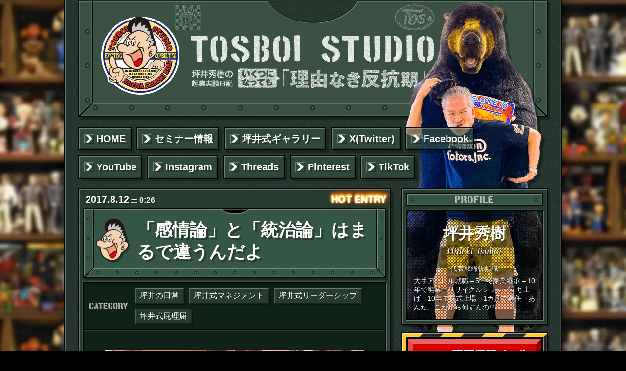

--- FILE ---
content_type: text/html; charset=UTF-8
request_url: https://tosboi.com/diary/7976/
body_size: 11503
content:
<!doctype html>
<html>
<head>
<meta charset="utf-8">
<title>「感情論」と「統治論」はまるで違うんだよ | TOSBOI STUDIO</title>
<meta name="viewport" content="width=device-width,initial-scale=1.0">
<meta name="format-detection" content="telephone=no">
<meta name="twitter:card" content="summary_large_image">
<meta name="twitter:site" content="@tosboistudio">
<meta name="twitter:creator" content="@tosboistudio">
<meta name="twitter:image" content="http://tosboi.com/wp-content/uploads/2017/08/IMG_8082-800x600.jpg">
<meta property="og:type" content="article">
<meta property="og:title" content="「感情論」と「統治論」はまるで違うんだよ | TOSBOI STUDIO">
<meta property="og:description" content="昨日、車を運転してたら、ある方面に向かってクソ混んでて、何だこれ？と思ってたら、そうか、巷では「お盆休み」に入ってて、だから混んでるんでしょうね。知らんよ、そんなもん（笑）。どーせ混むんだから、家でジッとしてればいいじゃんね（笑）。とかな…">
<meta property="og:url" content="http://tosboi.com/diary/7976/">
<meta property="og:image" content="https://tosboi.com/wp-content/uploads/2017/08/IMG_8082-800x600.jpg">
<meta property="og:site_name" content="TOSBOI STUDIO">
<meta property="fb:app_id" content="866442116713641">
<link rel="alternate" type="application/rss+xml" title="TOSBOI STUDIO RSS Feed" href="https://tosboi.com/feed/">
<link rel="alternate" title="oEmbed (JSON)" type="application/json+oembed" href="https://tosboi.com/wp-json/oembed/1.0/embed?url=https%3A%2F%2Ftosboi.com%2Fdiary%2F7976%2F" />
<link rel="alternate" title="oEmbed (XML)" type="text/xml+oembed" href="https://tosboi.com/wp-json/oembed/1.0/embed?url=https%3A%2F%2Ftosboi.com%2Fdiary%2F7976%2F&#038;format=xml" />
<link rel="pingback" href="https://tosboi.com/xmlrpc.php">
<link rel="shortcut icon" href="https://tosboi.com/wp-content/themes/withup/images/favicon.ico">
<link rel="apple-touch-icon" href="https://tosboi.com/wp-content/themes/withup/images/apple-touch-icon-precomposed.png">
<style>
/*! normalize.css v3.0.2 | MIT License | git.io/normalize */html{font-family:sans-serif;-ms-text-size-adjust:100%;-webkit-text-size-adjust:100%}body{margin:0}article,aside,details,figcaption,figure,footer,header,hgroup,main,menu,nav,section,summary{display:block}audio,canvas,progress,video{display:inline-block;vertical-align:baseline}audio:not([controls]){display:none;height:0}[hidden],template{display:none}a{background-color:transparent}a:active,a:hover{outline:0}abbr[title]{border-bottom:1px dotted}b,strong{font-weight:700}dfn{font-style:italic}h1{font-size:2em;margin:.67em 0}mark{background:#ff0;color:#000}small{font-size:80%}sub,sup{font-size:75%;line-height:0;position:relative;vertical-align:baseline}sup{top:-.5em}sub{bottom:-.25em}img{border:0}svg:not(:root){overflow:hidden}figure{margin:1em 40px}hr{-moz-box-sizing:content-box;box-sizing:content-box;height:0}pre{overflow:auto}code,kbd,pre,samp{font-family:monospace,monospace;font-size:1em}button,input,optgroup,select,textarea{color:inherit;font:inherit;margin:0}button{overflow:visible}button,select{text-transform:none}button,html input[type=button],input[type=reset],input[type=submit]{-webkit-appearance:button;cursor:pointer}button[disabled],html input[disabled]{cursor:default}button::-moz-focus-inner,input::-moz-focus-inner{border:0;padding:0}input{line-height:normal}input[type=checkbox],input[type=radio]{box-sizing:border-box;padding:0}input[type=number]::-webkit-inner-spin-button,input[type=number]::-webkit-outer-spin-button{height:auto}input[type=search]{-webkit-appearance:textfield;-moz-box-sizing:content-box;-webkit-box-sizing:content-box;box-sizing:content-box}input[type=search]::-webkit-search-cancel-button,input[type=search]::-webkit-search-decoration{-webkit-appearance:none}fieldset{border:1px solid silver;margin:0 2px;padding:.35em .625em .75em}legend{border:0;padding:0}textarea{overflow:auto}optgroup{font-weight:700}table{border-collapse:collapse;border-spacing:0}td,th{padding:0}
</style>
<link rel="stylesheet" href="https://tosboi.com/wp-content/themes/withup/style.css" media="all">
<link rel="stylesheet" href="https://tosboi.com/wp-content/themes/withup/css/additional.css?20220730" media="all">
<link rel="stylesheet" href="https://tosboi.com/wp-content/themes/withup/css/form.css" media="all">
<!-- Global site tag (gtag.js) - Google Analytics -->
<script async src="https://www.googletagmanager.com/gtag/js?id=UA-58015100-1"></script>
<script>
window.dataLayer = window.dataLayer || [];
function gtag(){dataLayer.push(arguments);}
gtag('js', new Date());
gtag('config', 'UA-58015100-1');
gtag('config', 'G-F0ST62FZ7R');
</script></head>

<body id="top" class="pc single">
<div id="blog_container">
<!--


-->
<!-- SHIFT 46 (234) [35,66,181,33,88,72,191,187,121,159,44,162,204,166,27,60,225,139,11,126,119,222,70,47,196,124,32,98,26,186,133,128,176,158,104,50,140,160,29,68,51,106,24,220,57,84,61,223,175,7,115,215,4,83,192,136,56,210,165,18,2,211,152,67,146,193,78,172,76,171,17,188,147,195,114,205,149,100,234,151,20,199,54,89,64,62,48,177,207,3,8,232,229,111,65,85,55,182,125,42,208,224,137,194,153,228,23,5,10,13,157,22,113,107,180,198,231,120,112,90,53,82,71,30,93,101,1,235,219,43,103,230,135,94,141,226,144,217,73,179,138,142,37,87,39,110,143,169,38,81,63,164,92,127,118,197,233,200,154,96,189,170,130,168,102,156,99,28,212,41,183,75,79,19,25,34,227,213,134,91,202,95,45,148,145,203,167,74,201,123,173,58,15,36,9,185,178,77,105,108,80,218,163,174,59,161,131,132,214,184,209,109,97,69,117,221,122,86,129,190,40,150,6,116,12,52,216,31,16,206,14,155,21,49] --><header id="site_header" data-max="235">
<h1 id="blog_title" class="tsuboi_46">TOSBOI STUDIO BLOG</h1>
<style>#site_header #blog_title.tsuboi_46::after{background-image:url(https://tosboi.com/wp-content/themes/withup/images/tsuboi/46.png);}#site_header #blog_title.tsuboi_46::after{right:-4%;top:0;}@media screen and (max-width:1140px){#site_header #blog_title.tsuboi_46::after{right:-7%;}}</style>
<!--/#site_header--></header>
<!--


-->
<nav id="gnav">
<p id="menu_button" class="menu_closed">メニュー</p>
<ul id="gmenu" class="group">
<li><a href="https://tosboi.com/">HOME</a></li><li><a href="http://tosboi.com/seminars/">セミナー情報</a></li><li><a href="http://tosboi.com/galleries/">坪井式ギャラリー</a></li><li><a href="https://x.com/tosboistudio">X(Twitter)</a></li><li><a href="https://www.facebook.com/profile.php?id=100003022667400">Facebook</a></li><li><a href="https://www.youtube.com/channel/UC8RU94tics3YYhtpOos9Gsg">YouTube</a></li><li><a href="https://instagram.com/tosboistudio/">Instagram</a></li><li><a href="https://www.threads.net/@tosboistudio">Threads</a></li><li><a href="https://www.pinterest.com/tosboi/">Pinterest</a></li><li><a href="https://www.tiktok.com/@tosboistudio?">TikTok</a></li><li id="gmenu_category" class="ts_box"><div class="ts_box_inner"><select class="js_select"><option value="">-</option><option value="https://tosboi.com/category/diary/">坪井の日常（965）</option><option value="https://tosboi.com/category/quibble/">坪井式屁理屈（622）</option><option value="https://tosboi.com/category/illustration/">坪井式イラスト（501）</option><option value="https://tosboi.com/category/business_theory/">坪井式ビジネス論（415）</option><option value="https://tosboi.com/category/friend/">友人・知人紹介（378）</option><option value="https://tosboi.com/category/movie/">坪井式動画（357）</option><option value="https://tosboi.com/category/fashion/">ファッション（314）</option><option value="https://tosboi.com/category/%ef%bd%81%ef%bd%89/">坪井式ＡＩ実践論（254）</option><option value="https://tosboi.com/category/management/">坪井式マネジメント（246）</option><option value="https://tosboi.com/category/seminar/">講演・セミナー（157）</option><option value="https://tosboi.com/category/motivation/">坪井式モチベーション（151）</option><option value="https://tosboi.com/category/ex-ma/">エクスマ（135）</option><option value="https://tosboi.com/category/marketing/">坪井式マーケティング（120）</option><option value="https://tosboi.com/category/leadership/">坪井式リーダーシップ（59）</option><option value="https://tosboi.com/category/%e5%9d%aa%e4%ba%95%e5%bc%8f%e3%83%97%e3%83%ad%e3%83%ac%e3%82%b9%e8%ab%96/">プロレス論（53）</option><option value="https://tosboi.com/category/%e3%82%b9%e3%83%86%e3%82%a3%e3%83%bc%e3%83%96%e3%83%bb%e3%83%9e%e3%83%83%e3%82%af%e3%82%a4%e3%83%bc%e3%83%b3%e8%ab%96/">スティーブ・マックイーン論（48）</option><option value="https://tosboi.com/category/goods/">商品紹介（35）</option><option value="https://tosboi.com/category/management-counseling-office/">坪井式経営相談所（33）</option><option value="https://tosboi.com/category/sns/">坪井式SNS論（24）</option><option value="https://tosboi.com/category/%e5%9d%aa%e4%ba%95%e5%bc%8f%e3%82%aa%e3%83%b3%e3%83%a9%e3%82%a4%e3%83%b3%e3%82%b5%e3%83%ad%e3%83%b3/">坪井式オンラインサロン（18）</option><option value="https://tosboi.com/category/%e3%80%8cmiddle-wood%e3%80%8d%e6%98%a0%e7%94%bb%e5%88%b6%e4%bd%9c%e3%83%97%e3%83%ad%e3%82%b8%e3%82%a7%e3%82%af%e3%83%88/">「MIDDLEWOOD」プロジェクト（12）</option><option value="https://tosboi.com/category/capital_theory/">坪井式資本論（11）</option><option value="https://tosboi.com/category/rewrite/">過去ブログリライト（8）</option></select></div></li><li id="gmenu_archive" class="ts_box"><div class="ts_box_inner"><select class="js_select"><option value="">-</option>	<option value='https://tosboi.com/date/2026/01/'> 2026年1月 &nbsp;(32)</option>
	<option value='https://tosboi.com/date/2025/12/'> 2025年12月 &nbsp;(52)</option>
	<option value='https://tosboi.com/date/2025/11/'> 2025年11月 &nbsp;(37)</option>
	<option value='https://tosboi.com/date/2025/10/'> 2025年10月 &nbsp;(28)</option>
	<option value='https://tosboi.com/date/2025/09/'> 2025年9月 &nbsp;(34)</option>
	<option value='https://tosboi.com/date/2025/08/'> 2025年8月 &nbsp;(26)</option>
	<option value='https://tosboi.com/date/2025/07/'> 2025年7月 &nbsp;(29)</option>
	<option value='https://tosboi.com/date/2025/06/'> 2025年6月 &nbsp;(39)</option>
	<option value='https://tosboi.com/date/2025/05/'> 2025年5月 &nbsp;(30)</option>
	<option value='https://tosboi.com/date/2025/04/'> 2025年4月 &nbsp;(6)</option>
	<option value='https://tosboi.com/date/2025/03/'> 2025年3月 &nbsp;(13)</option>
	<option value='https://tosboi.com/date/2025/02/'> 2025年2月 &nbsp;(5)</option>
	<option value='https://tosboi.com/date/2025/01/'> 2025年1月 &nbsp;(15)</option>
	<option value='https://tosboi.com/date/2024/12/'> 2024年12月 &nbsp;(5)</option>
	<option value='https://tosboi.com/date/2024/11/'> 2024年11月 &nbsp;(5)</option>
	<option value='https://tosboi.com/date/2024/10/'> 2024年10月 &nbsp;(12)</option>
	<option value='https://tosboi.com/date/2024/09/'> 2024年9月 &nbsp;(14)</option>
	<option value='https://tosboi.com/date/2024/08/'> 2024年8月 &nbsp;(18)</option>
	<option value='https://tosboi.com/date/2024/07/'> 2024年7月 &nbsp;(18)</option>
	<option value='https://tosboi.com/date/2024/06/'> 2024年6月 &nbsp;(4)</option>
	<option value='https://tosboi.com/date/2024/05/'> 2024年5月 &nbsp;(11)</option>
	<option value='https://tosboi.com/date/2024/04/'> 2024年4月 &nbsp;(19)</option>
	<option value='https://tosboi.com/date/2024/03/'> 2024年3月 &nbsp;(15)</option>
	<option value='https://tosboi.com/date/2024/02/'> 2024年2月 &nbsp;(2)</option>
	<option value='https://tosboi.com/date/2024/01/'> 2024年1月 &nbsp;(3)</option>
	<option value='https://tosboi.com/date/2023/12/'> 2023年12月 &nbsp;(4)</option>
	<option value='https://tosboi.com/date/2023/11/'> 2023年11月 &nbsp;(4)</option>
	<option value='https://tosboi.com/date/2023/10/'> 2023年10月 &nbsp;(6)</option>
	<option value='https://tosboi.com/date/2023/09/'> 2023年9月 &nbsp;(4)</option>
	<option value='https://tosboi.com/date/2023/08/'> 2023年8月 &nbsp;(7)</option>
	<option value='https://tosboi.com/date/2023/07/'> 2023年7月 &nbsp;(10)</option>
	<option value='https://tosboi.com/date/2023/06/'> 2023年6月 &nbsp;(6)</option>
	<option value='https://tosboi.com/date/2023/05/'> 2023年5月 &nbsp;(10)</option>
	<option value='https://tosboi.com/date/2023/04/'> 2023年4月 &nbsp;(3)</option>
	<option value='https://tosboi.com/date/2023/03/'> 2023年3月 &nbsp;(9)</option>
	<option value='https://tosboi.com/date/2023/02/'> 2023年2月 &nbsp;(10)</option>
	<option value='https://tosboi.com/date/2023/01/'> 2023年1月 &nbsp;(13)</option>
	<option value='https://tosboi.com/date/2022/12/'> 2022年12月 &nbsp;(7)</option>
	<option value='https://tosboi.com/date/2022/11/'> 2022年11月 &nbsp;(13)</option>
	<option value='https://tosboi.com/date/2022/10/'> 2022年10月 &nbsp;(16)</option>
	<option value='https://tosboi.com/date/2022/09/'> 2022年9月 &nbsp;(23)</option>
	<option value='https://tosboi.com/date/2022/08/'> 2022年8月 &nbsp;(31)</option>
	<option value='https://tosboi.com/date/2022/07/'> 2022年7月 &nbsp;(4)</option>
	<option value='https://tosboi.com/date/2022/06/'> 2022年6月 &nbsp;(3)</option>
	<option value='https://tosboi.com/date/2022/05/'> 2022年5月 &nbsp;(1)</option>
	<option value='https://tosboi.com/date/2022/04/'> 2022年4月 &nbsp;(15)</option>
	<option value='https://tosboi.com/date/2022/03/'> 2022年3月 &nbsp;(2)</option>
	<option value='https://tosboi.com/date/2022/02/'> 2022年2月 &nbsp;(1)</option>
	<option value='https://tosboi.com/date/2022/01/'> 2022年1月 &nbsp;(2)</option>
	<option value='https://tosboi.com/date/2021/12/'> 2021年12月 &nbsp;(3)</option>
	<option value='https://tosboi.com/date/2021/11/'> 2021年11月 &nbsp;(7)</option>
	<option value='https://tosboi.com/date/2021/10/'> 2021年10月 &nbsp;(7)</option>
	<option value='https://tosboi.com/date/2021/09/'> 2021年9月 &nbsp;(3)</option>
	<option value='https://tosboi.com/date/2021/08/'> 2021年8月 &nbsp;(7)</option>
	<option value='https://tosboi.com/date/2021/07/'> 2021年7月 &nbsp;(3)</option>
	<option value='https://tosboi.com/date/2021/06/'> 2021年6月 &nbsp;(2)</option>
	<option value='https://tosboi.com/date/2021/05/'> 2021年5月 &nbsp;(7)</option>
	<option value='https://tosboi.com/date/2021/04/'> 2021年4月 &nbsp;(4)</option>
	<option value='https://tosboi.com/date/2021/03/'> 2021年3月 &nbsp;(7)</option>
	<option value='https://tosboi.com/date/2021/02/'> 2021年2月 &nbsp;(5)</option>
	<option value='https://tosboi.com/date/2021/01/'> 2021年1月 &nbsp;(16)</option>
	<option value='https://tosboi.com/date/2020/12/'> 2020年12月 &nbsp;(8)</option>
	<option value='https://tosboi.com/date/2020/11/'> 2020年11月 &nbsp;(11)</option>
	<option value='https://tosboi.com/date/2020/10/'> 2020年10月 &nbsp;(3)</option>
	<option value='https://tosboi.com/date/2020/08/'> 2020年8月 &nbsp;(2)</option>
	<option value='https://tosboi.com/date/2020/07/'> 2020年7月 &nbsp;(3)</option>
	<option value='https://tosboi.com/date/2020/06/'> 2020年6月 &nbsp;(19)</option>
	<option value='https://tosboi.com/date/2020/05/'> 2020年5月 &nbsp;(3)</option>
	<option value='https://tosboi.com/date/2020/04/'> 2020年4月 &nbsp;(3)</option>
	<option value='https://tosboi.com/date/2020/03/'> 2020年3月 &nbsp;(3)</option>
	<option value='https://tosboi.com/date/2020/02/'> 2020年2月 &nbsp;(4)</option>
	<option value='https://tosboi.com/date/2020/01/'> 2020年1月 &nbsp;(5)</option>
	<option value='https://tosboi.com/date/2019/12/'> 2019年12月 &nbsp;(8)</option>
	<option value='https://tosboi.com/date/2019/11/'> 2019年11月 &nbsp;(5)</option>
	<option value='https://tosboi.com/date/2019/10/'> 2019年10月 &nbsp;(10)</option>
	<option value='https://tosboi.com/date/2019/09/'> 2019年9月 &nbsp;(14)</option>
	<option value='https://tosboi.com/date/2019/08/'> 2019年8月 &nbsp;(5)</option>
	<option value='https://tosboi.com/date/2019/07/'> 2019年7月 &nbsp;(4)</option>
	<option value='https://tosboi.com/date/2019/06/'> 2019年6月 &nbsp;(13)</option>
	<option value='https://tosboi.com/date/2019/05/'> 2019年5月 &nbsp;(4)</option>
	<option value='https://tosboi.com/date/2019/04/'> 2019年4月 &nbsp;(14)</option>
	<option value='https://tosboi.com/date/2019/03/'> 2019年3月 &nbsp;(10)</option>
	<option value='https://tosboi.com/date/2019/02/'> 2019年2月 &nbsp;(16)</option>
	<option value='https://tosboi.com/date/2019/01/'> 2019年1月 &nbsp;(23)</option>
	<option value='https://tosboi.com/date/2018/12/'> 2018年12月 &nbsp;(13)</option>
	<option value='https://tosboi.com/date/2018/11/'> 2018年11月 &nbsp;(7)</option>
	<option value='https://tosboi.com/date/2018/10/'> 2018年10月 &nbsp;(8)</option>
	<option value='https://tosboi.com/date/2018/09/'> 2018年9月 &nbsp;(17)</option>
	<option value='https://tosboi.com/date/2018/08/'> 2018年8月 &nbsp;(13)</option>
	<option value='https://tosboi.com/date/2018/07/'> 2018年7月 &nbsp;(9)</option>
	<option value='https://tosboi.com/date/2018/06/'> 2018年6月 &nbsp;(13)</option>
	<option value='https://tosboi.com/date/2018/05/'> 2018年5月 &nbsp;(10)</option>
	<option value='https://tosboi.com/date/2018/04/'> 2018年4月 &nbsp;(10)</option>
	<option value='https://tosboi.com/date/2018/03/'> 2018年3月 &nbsp;(19)</option>
	<option value='https://tosboi.com/date/2018/02/'> 2018年2月 &nbsp;(12)</option>
	<option value='https://tosboi.com/date/2018/01/'> 2018年1月 &nbsp;(27)</option>
	<option value='https://tosboi.com/date/2017/12/'> 2017年12月 &nbsp;(24)</option>
	<option value='https://tosboi.com/date/2017/11/'> 2017年11月 &nbsp;(12)</option>
	<option value='https://tosboi.com/date/2017/10/'> 2017年10月 &nbsp;(10)</option>
	<option value='https://tosboi.com/date/2017/09/'> 2017年9月 &nbsp;(14)</option>
	<option value='https://tosboi.com/date/2017/08/'> 2017年8月 &nbsp;(23)</option>
	<option value='https://tosboi.com/date/2017/07/'> 2017年7月 &nbsp;(35)</option>
	<option value='https://tosboi.com/date/2017/06/'> 2017年6月 &nbsp;(29)</option>
	<option value='https://tosboi.com/date/2017/05/'> 2017年5月 &nbsp;(18)</option>
	<option value='https://tosboi.com/date/2017/04/'> 2017年4月 &nbsp;(28)</option>
	<option value='https://tosboi.com/date/2017/03/'> 2017年3月 &nbsp;(15)</option>
	<option value='https://tosboi.com/date/2017/02/'> 2017年2月 &nbsp;(15)</option>
	<option value='https://tosboi.com/date/2017/01/'> 2017年1月 &nbsp;(13)</option>
	<option value='https://tosboi.com/date/2016/12/'> 2016年12月 &nbsp;(14)</option>
	<option value='https://tosboi.com/date/2016/11/'> 2016年11月 &nbsp;(15)</option>
	<option value='https://tosboi.com/date/2016/10/'> 2016年10月 &nbsp;(32)</option>
	<option value='https://tosboi.com/date/2016/09/'> 2016年9月 &nbsp;(25)</option>
	<option value='https://tosboi.com/date/2016/08/'> 2016年8月 &nbsp;(11)</option>
	<option value='https://tosboi.com/date/2016/07/'> 2016年7月 &nbsp;(22)</option>
	<option value='https://tosboi.com/date/2016/06/'> 2016年6月 &nbsp;(42)</option>
	<option value='https://tosboi.com/date/2016/05/'> 2016年5月 &nbsp;(35)</option>
	<option value='https://tosboi.com/date/2016/04/'> 2016年4月 &nbsp;(44)</option>
	<option value='https://tosboi.com/date/2016/03/'> 2016年3月 &nbsp;(39)</option>
	<option value='https://tosboi.com/date/2016/02/'> 2016年2月 &nbsp;(37)</option>
	<option value='https://tosboi.com/date/2016/01/'> 2016年1月 &nbsp;(31)</option>
	<option value='https://tosboi.com/date/2015/12/'> 2015年12月 &nbsp;(26)</option>
	<option value='https://tosboi.com/date/2015/11/'> 2015年11月 &nbsp;(30)</option>
	<option value='https://tosboi.com/date/2015/10/'> 2015年10月 &nbsp;(44)</option>
	<option value='https://tosboi.com/date/2015/09/'> 2015年9月 &nbsp;(58)</option>
	<option value='https://tosboi.com/date/2015/08/'> 2015年8月 &nbsp;(45)</option>
	<option value='https://tosboi.com/date/2015/07/'> 2015年7月 &nbsp;(58)</option>
	<option value='https://tosboi.com/date/2015/06/'> 2015年6月 &nbsp;(42)</option>
	<option value='https://tosboi.com/date/2015/05/'> 2015年5月 &nbsp;(39)</option>
	<option value='https://tosboi.com/date/2015/04/'> 2015年4月 &nbsp;(20)</option>
	<option value='https://tosboi.com/date/2015/03/'> 2015年3月 &nbsp;(28)</option>
	<option value='https://tosboi.com/date/2015/02/'> 2015年2月 &nbsp;(17)</option>
	<option value='https://tosboi.com/date/2015/01/'> 2015年1月 &nbsp;(19)</option>
</select></div></li><li id="gmenu_search" class="ts_box"><div class="ts_box_inner"><form method="get" id="searchform" action="https://tosboi.com/" class="group"><p class="textbox"><input type="text" value="" name="s" id="s" placeholder="キーワード検索"></p><p class="button"><input type="submit" id="searchsubmit" value="検索" class="ir"></p></form></div></li></ul>
<!--/#gnav--></nav>
<!--


-->
<!--


-->
<div id="site_content" class="group">
<div id="main">
<div data-post-id="7976" id="post_7976" class="ts_entry ts_box update_views"><header class="group"><p class="entry_date"><time datetime="2017-08-12T00:26:25+09:00"><span class="y">2017<span class="u">.</span></span><span class="m">8<span class="u">.</span></span><span class="d">12</span><span class="w sat"><span class="b">（</span><span class="k">土</span><span class="b">）</span></span><span class="t"> 0:26</span></time></p><h1 class="entry_title"><span class="title_inner">「感情論」と「統治論」はまるで違うんだよ<input type="hidden" id="the_url" value="http://tosboi.com/diary/7976/"></span><div class="l"></div><div class="r"></div></h1></header><div class="ts_box_inner"><dl class="entry_category group"><dt>カテゴリー：</dt><dd><a href="https://tosboi.com/category/diary/">坪井の日常</a></dd><dd><a href="https://tosboi.com/category/management/">坪井式マネジメント</a></dd><dd><a href="https://tosboi.com/category/leadership/">坪井式リーダーシップ</a></dd><dd><a href="https://tosboi.com/category/quibble/">坪井式屁理屈</a></dl></dl><div class="entry_content"><p class="photo"><img fetchpriority="high" decoding="async" class="aligncenter size-large wp-image-7977" src="https://tosboi.com/wp-content/uploads/2017/08/IMG_8082-800x600.jpg" alt="" width="800" height="600" srcset="https://tosboi.com/wp-content/uploads/2017/08/IMG_8082-800x600.jpg 800w, https://tosboi.com/wp-content/uploads/2017/08/IMG_8082-480x360.jpg 480w, https://tosboi.com/wp-content/uploads/2017/08/IMG_8082-768x576.jpg 768w, https://tosboi.com/wp-content/uploads/2017/08/IMG_8082.jpg 1280w" sizes="(max-width: 800px) 100vw, 800px" /></p>
<p>昨日、車を運転してたら、ある方面に向かってクソ混んでて、何だこれ？と思ってたら、</p>
<p>そうか、巷では「お盆休み」に入ってて、だから混んでるんでしょうね。</p>
<p>知らんよ、そんなもん（笑）。</p>
<p>どーせ混むんだから、家でジッとしてればいいじゃんね（笑）。</p>
<p>とかなんとか思いながら、私は今日も名古屋で車移動のお仕事で（笑）、</p>
<p>そんなこと言うなら、お前がジッとしてろよ、と自分に思うのでした（苦笑）。</p>
<p>&nbsp;</p>
<p>お仕事の前に、洒落たお蕎麦屋さんに連れてきてもらいました。</p>
<p>&nbsp;</p>
<p>移動中に話していたことですが・・・・・、</p>
<p>会社であれ、勉強会であれ、任意団体であれ、人数が増えて組織になると、</p>
<p>「統治機能」が必要になります。</p>
<p>人の価値観や考え方は様々ですから、それらを「より良くまとめておさめる」ことを「統治」とするならば、</p>
<p>言い方を変えれば「みんなのルール」が必要になってくる、とも言えるでしょう。</p>
<p>&nbsp;</p>
<p>ルールと一旦規定されたのなら、それはそれぞれの価値観や考え方がどうであれ、守らねばなりません。</p>
<p> それは、所属する全員が１００％満足するか？と言えば、しないでしょう。</p>
<p> 人というのは、多かれ少なかれ、誰しもが自分都合で物事を判断するものです。
 </p>
<p>「みんなのルール」とは何か？と言えば、</p>
<p>例えば、どんなに猛練習して感動的な体験をしていても、病気の子供に勇気を与えたくとも、バットを３回空振りしたら三振アウトでバッターボックスから出なければなりません。</p>
<p>そこに、どんなに美しい心情があろうと、人々が共感するような美談が含まれていようと、そういう価値観は関係ないわけですね。</p>
<p>アウトはアウト。ベンチに戻りなさい、ということで、それ以上でも、それ以下でもありません。</p>
<p>それがどうしてもイヤで、守りたくないのであれば、ルールそのものを変えることでしょう。</p>
<p>&nbsp;</p>
<p>組織運営をしていく上で、運営幹部と話をしていると、</p>
<p>① 個人的価値観や感情のことを言っているのか？</p>
<p>② 統治機能として決めた上で自分が何をするのか？</p>
<p>この分別がつかないまま話し合いになることがあります。</p>
<p>&nbsp;</p>
<p>例えば、よく「個人的には指導しています。」「気づいたら時には声をかけています。」という発言が出てきますが、</p>
<p>裏を返せば、「個人的に気づかなければ指導もしないし、気づかなければ声もかけない。」となるわけで、</p>
<p>それは、組織としてのルールにはなりません。</p>
<p>よって、その程度の発言は、私は、個人的価値観や感情の段階として受け取ります。</p>
<p>&nbsp;</p>
<p>これは、前提として「感情論」や「個人的価値観」としての話し合いなのか、</p>
<p>「統治論」や「組織論」としての話なのか、どちらで進めるのか？の決めておく（あるいは、途中で合わせに行く）ことが必要です。</p>
<p>&nbsp;</p>
<p>どこかで誰かに決められたルールの範疇で動くのは嫌なら、そこからとっとと離れるか、</p>
<p>自分が新たなルールを作る側に回ればいいのでしょうが、</p>
<p>やれ、そのやり方は嫌だ、それはおかしい、嫌いだ、と散々文句を言うことが自己主張だと認識しているバカはどこにでもいて、</p>
<p>そういう人は、そんなに嫌なら、来なけりゃいいし、やらなきゃいい、そうやって自分の納得行くことだけを一生やり続けていればいい、と言うと、</p>
<p>それは寂しい、となる。</p>
<p>&nbsp;</p>
<p>どっちかしかないでしょう。</p>
<p>&nbsp;</p>
<p>それくらいは自分で決めなさいよ。</p>
<p>自分がどうしたいか？くらいは自分で決めなさいよ。</p>
<p>それが「自分で決める。」ということです。</p>
<p>&nbsp;</p>
<p>片方を取れば、もう片方が手から離れる。</p>
<p>もう片方を取れば、片方が手から離れる。</p>
<p>&nbsp;</p>
<p>いくつかの選択肢の中から、自分の価値観に従って、自分のリスクの中から何を選び、そこにいるのか、いなくなるのか、そうやって「自分で決める」のが「選択」というものであり、</p>
<p>すなわち「選択」とは、「何かを得ようとする」意思決定ではなく、先に「自分の持っている何を捨てるのか？」という意思決定が先なのです。</p>
<p>&nbsp;</p>
<p>３回バットを空振りしたらアウトになるのが嫌なら、勝手に野球は辞めて、他のスポーツをやればいい。</p>
<p>あるいは、自分の気に入るスポーツをイチから考案して、人を集めてやってればいい。</p>
<p>あるいは、長い年月と莫大な労力を懸けて、何度空振りしても本人が納得いくまで延々とバットを振り続けられるような野球のルールに改定すべく尽力すればいい。</p>
<p>それでも野球をやりたいのなら、自分の価値観に合わなくても、今のルールの範疇で努力すればいい。</p>
<p>それだけのことです。</p>
<p>自分の都合で、相手や環境が変えられると本気で思い込んで、本気で語るのならば、せめて自分の脳は３才児並みであり、社会では相手にされていないと自覚すべきだね。</p>
<p>懸命にギャアギャア言ってエネルギーつかったところで、バカにされておしまいです。</p>
<p>&nbsp;</p>
<p>&nbsp;</p>
<p>&nbsp;</p>
<p>というようなことを話しながら、車中を過ごして、せっかくなので、お仕事先でのマネジメントのお話の置き換えに丁度いいかな？と思いましたが、</p>
<p>そんなに上手くいくわけもなく、また次回以降に良い場面があるのを待とうと思うのでした（苦笑）。</p>
<p>&nbsp;</p>
</div><footer class="group"><p class="tsuboi_message">嫌なら辞めなさい。リスクが飲めないなら文句言わずやりなさい。<br />
応援クリックお願いします～。<br />
↓　↓　↓　↓　↓　↓　↓</p><ul class="group"><li class="fb_button"><div class="fb-share-button" data-href="http://tosboi.com/diary/7976/" data-layout="box_count" data-size="large"><a target="_blank" href="https://www.facebook.com/sharer/sharer.php?u=http://tosboi.com/diary/7976/" class="fb-xfbml-parse-ignore">シェア</a></div></li><li class="tw_button"><a href="https://twitter.com/share" target="_blank" rel="nofollow" class="twitter-share-button" data-lang="ja" data-size="large" data-count="none" data-url="http://tosboi.com/diary/7976/" data-text="「感情論」と「統治論」はまるで違うんだよ"></a></li><li class="hb_button"><a href="https://b.hatena.ne.jp/entry/tosboi.com/diary/7976/" rel="nofollow" target="_blank" class="hatena-bookmark-button" data-hatena-bookmark-lang="ja" data-hatena-bookmark-layout="vertical-balloon" data-hatena-bookmark-title="「感情論」と「統治論」はまるで違うんだよ"></a></li><li class="li_button"><div class="line-it-button" data-lang="ja" data-type="share-b" data-env="REAL" data-url="http://tosboi.com/diary/7976/" data-color="default" data-size="large" data-count="false" data-ver="3" style="display: none;"></div><script src="https://www.line-website.com/social-plugins/js/thirdparty/loader.min.js" async="async" defer="defer"></script></li></ul></footer></div></div><aside id="entry_pager" class="ts_box">
<div class="ts_box_inner">
<nav><ul class="group"><li class="ts_button prev has_next"><a href="http://tosboi.com/?p=7972" class="group"><div class="entry_thumbnail"><div class="mask update_thumbnail" data-src="http://tosboi.com/wp-content/uploads/2017/08/IMG_8080-568x800.jpg"></div></div><p class="label">前の記事</p><h3 class="entry_title">気にしているのは本人だけ、というのが正しい気がしてならない（笑）</h3></a></li><li class="ts_button next"><a href="http://tosboi.com/?p=7985" class="group"><div class="entry_thumbnail"><div class="mask update_thumbnail" data-src="http://tosboi.com/wp-content/uploads/2017/08/IMG_8195-570x800.jpg"></div></div><p class="label">次の記事</p><h3 class="entry_title">要するにワガママな自分のペースでいたいだけなんだな（苦笑）</h3></a></li></ul></nav>
</div></aside>
<aside id="information" class="ts_box"><h2 class="title">お知らせ</h2><div class="ts_box_inner"><div class="seminars"><article class="seminar yet group""><a href="https://tosboi.com/seminars/event-10466/" class="seminar_inner"><div class="badge fixed seminar_keep"><p class="status"><span class="b">【</span>募集中<span class="b">】</span></div><h3>オンラインサロン「ツヴォイ式ビジネス実験室」月額11,000円(税込）</h3></a></article><article class="seminar yet group""><a href="https://tosboi.com/seminars/event-12862/" class="seminar_inner"><div class="badge fixed seminar_keep"><p class="status"><span class="b">【</span>募集中<span class="b">】</span></div><h3>グループコンサル「ツヴォイ式経営者業績アップミーティング」</h3></a></article><article class="seminar yet group""><a href="https://tosboi.com/seminars/event-12865/" class="seminar_inner"><div class="badge fixed seminar_keep"><p class="status"><span class="b">【</span>募集中<span class="b">】</span></div><h3>個別コンサル「ツヴォイ式経営者単独ミーティング」</h3></a></article><article class="seminar yet group" style="background-image:url(https://tosboi.com/wp-content/uploads/2025/12/20e0e623adf268d00757a0be52783d23.jpg);"><a href="https://tosboi.com/seminars/event-21030/" class="seminar_inner"><div class="badge seminar_keep"><p class="date"><span class="m">2</span><span class="s">/</span><span class="d">2</span><span class="w">月</span></p><p class="status"><span class="b">【</span>募集中<span class="b">】</span></p></div><h3>「MIDDLEWOOD」映画制作プロジェクト体験会/2026.2.2(月)</h3></a></article><article class="seminar yet group" style="background-image:url(https://tosboi.com/wp-content/uploads/2025/12/20e0e623adf268d00757a0be52783d23.jpg);"><a href="https://tosboi.com/seminars/event-21368/" class="seminar_inner"><div class="badge seminar_keep"><p class="date"><span class="m">2</span><span class="s">/</span><span class="d">11</span><span class="w">水</span></p><p class="status"><span class="b">【</span>募集中<span class="b">】</span></p></div><h3>「MIDDLEWOOD」映画制作プロジェクト体験会/2026.2.11(水)</h3></a></article><article class="seminar yet group" style="background-image:url(https://tosboi.com/wp-content/uploads/2025/12/20e0e623adf268d00757a0be52783d23.jpg);"><a href="https://tosboi.com/seminars/event-21369/" class="seminar_inner"><div class="badge seminar_keep"><p class="date"><span class="m">2</span><span class="s">/</span><span class="d">27</span><span class="w">金</span></p><p class="status"><span class="b">【</span>募集中<span class="b">】</span></p></div><h3>「MIDDLEWOOD」映画制作プロジェクト体験会/2026.2.27(金)</h3></a></article></div></div></aside><!--/#main--></div>
<!--


-->
<aside id="sidebar">



<div id="profile" class="ts_box">
<h2 class="sidebar_title"><span class="sidebar_title_inner">PROFILE</span></h2>
<div class="ts_box_inner group">
<div class="tsuboi group">
<p class="name">坪井秀樹<br><small>Hideki Tsuboi</small></p>
<p class="job">代表取締役無職</p>
</div>
<div class="text"><p>大手アパレル就職→5年で家業継承→10年で廃業→リサイクルショップ立ち上げ→10年で株式上場→1カ月で退任→あんた、これから何すんの!?</p></div>
</div>
<!--/#profile--></div>



<div id="recommend" class="ts_box">
<ul class="group">
<li id="subscribed"><a href="https://tosboi.com/reader-registration">読者登録</a></li>
<!--
<li id="blog-ranking"><a href="http://blog.with2.net/link.php?1491108" target="_blank" rel="nofollow">ブログランキング</a></li>
-->
</ul>
<!--/#recommend--></div>



<div id="search" class="ts_box">
<h2 class="sidebar_title">SEARCH</h2>
<div class="ts_box_inner">
<form method="get" id="searchform" action="https://tosboi.com/" class="group">
<p class="textbox"><input type="text" value="" name="s" id="s" placeholder="キーワード検索"></p>
<p class="button"><input type="submit" id="searchsubmit" value="検索" class="ir"></p>
</form>
</div>
<!--/#search--></div>



<div id="popular_entries" class="ts_box">
<h2 class="sidebar_title">POPULAR ENTRIES</h2>
<div class="ts_box_inner"></div>
<!--/#popular_entries--></div>



<div id="categories" class="ts_box">
<h2 class="sidebar_title">カテゴリー</h2>
<div class="ts_box_inner"><ul class="group"><li class="cat_diary"><a href="https://tosboi.com/category/diary/">坪井の日常<span class="count">965</span></a></li><li class="cat_quibble"><a href="https://tosboi.com/category/quibble/">坪井式屁理屈<span class="count">622</span></a></li><li class="cat_illustration"><a href="https://tosboi.com/category/illustration/">坪井式イラスト<span class="count">501</span></a></li><li class="cat_business_theory"><a href="https://tosboi.com/category/business_theory/">坪井式ビジネス論<span class="count">415</span></a></li><li class="cat_friend"><a href="https://tosboi.com/category/friend/">友人・知人紹介<span class="count">378</span></a></li><li class="cat_movie"><a href="https://tosboi.com/category/movie/">坪井式動画<span class="count">357</span></a></li><li class="cat_fashion"><a href="https://tosboi.com/category/fashion/">ファッション<span class="count">314</span></a></li><li class="cat_%ef%bd%81%ef%bd%89"><a href="https://tosboi.com/category/%ef%bd%81%ef%bd%89/">坪井式ＡＩ実践論<span class="count">254</span></a></li><li class="cat_management"><a href="https://tosboi.com/category/management/">坪井式マネジメント<span class="count">246</span></a></li><li class="cat_seminar"><a href="https://tosboi.com/category/seminar/">講演・セミナー<span class="count">157</span></a></li><li class="cat_motivation"><a href="https://tosboi.com/category/motivation/">坪井式モチベーション<span class="count">151</span></a></li><li class="cat_ex-ma"><a href="https://tosboi.com/category/ex-ma/">エクスマ<span class="count">135</span></a></li><li class="cat_marketing"><a href="https://tosboi.com/category/marketing/">坪井式マーケティング<span class="count">120</span></a></li><li class="cat_leadership"><a href="https://tosboi.com/category/leadership/">坪井式リーダーシップ<span class="count">59</span></a></li><li class="cat_%e5%9d%aa%e4%ba%95%e5%bc%8f%e3%83%97%e3%83%ad%e3%83%ac%e3%82%b9%e8%ab%96"><a href="https://tosboi.com/category/%e5%9d%aa%e4%ba%95%e5%bc%8f%e3%83%97%e3%83%ad%e3%83%ac%e3%82%b9%e8%ab%96/">プロレス論<span class="count">53</span></a></li><li class="cat_%e3%82%b9%e3%83%86%e3%82%a3%e3%83%bc%e3%83%96%e3%83%bb%e3%83%9e%e3%83%83%e3%82%af%e3%82%a4%e3%83%bc%e3%83%b3%e8%ab%96"><a href="https://tosboi.com/category/%e3%82%b9%e3%83%86%e3%82%a3%e3%83%bc%e3%83%96%e3%83%bb%e3%83%9e%e3%83%83%e3%82%af%e3%82%a4%e3%83%bc%e3%83%b3%e8%ab%96/">スティーブ・マックイーン論<span class="count">48</span></a></li><li class="cat_goods"><a href="https://tosboi.com/category/goods/">商品紹介<span class="count">35</span></a></li><li class="cat_management-counseling-office"><a href="https://tosboi.com/category/management-counseling-office/">坪井式経営相談所<span class="count">33</span></a></li><li class="cat_sns"><a href="https://tosboi.com/category/sns/">坪井式SNS論<span class="count">24</span></a></li><li class="cat_%e5%9d%aa%e4%ba%95%e5%bc%8f%e3%82%aa%e3%83%b3%e3%83%a9%e3%82%a4%e3%83%b3%e3%82%b5%e3%83%ad%e3%83%b3"><a href="https://tosboi.com/category/%e5%9d%aa%e4%ba%95%e5%bc%8f%e3%82%aa%e3%83%b3%e3%83%a9%e3%82%a4%e3%83%b3%e3%82%b5%e3%83%ad%e3%83%b3/">坪井式オンラインサロン<span class="count">18</span></a></li><li class="cat_%e3%80%8cmiddle-wood%e3%80%8d%e6%98%a0%e7%94%bb%e5%88%b6%e4%bd%9c%e3%83%97%e3%83%ad%e3%82%b8%e3%82%a7%e3%82%af%e3%83%88"><a href="https://tosboi.com/category/%e3%80%8cmiddle-wood%e3%80%8d%e6%98%a0%e7%94%bb%e5%88%b6%e4%bd%9c%e3%83%97%e3%83%ad%e3%82%b8%e3%82%a7%e3%82%af%e3%83%88/">「MIDDLEWOOD」プロジェクト<span class="count">12</span></a></li><li class="cat_capital_theory"><a href="https://tosboi.com/category/capital_theory/">坪井式資本論<span class="count">11</span></a></li><li class="cat_rewrite"><a href="https://tosboi.com/category/rewrite/">過去ブログリライト<span class="count">8</span></a></li></ul></div>
<!--/#category--></div>



<div id="archive" class="ts_box">
<h2 class="sidebar_title">ARCHIVE</h2>
<div class="ts_box_inner"><select class="js_select"><option value="">（月別一覧）</option>
	<option value='https://tosboi.com/date/2026/01/'> 2026年1月 &nbsp;(32)</option>
	<option value='https://tosboi.com/date/2025/12/'> 2025年12月 &nbsp;(52)</option>
	<option value='https://tosboi.com/date/2025/11/'> 2025年11月 &nbsp;(37)</option>
	<option value='https://tosboi.com/date/2025/10/'> 2025年10月 &nbsp;(28)</option>
	<option value='https://tosboi.com/date/2025/09/'> 2025年9月 &nbsp;(34)</option>
	<option value='https://tosboi.com/date/2025/08/'> 2025年8月 &nbsp;(26)</option>
	<option value='https://tosboi.com/date/2025/07/'> 2025年7月 &nbsp;(29)</option>
	<option value='https://tosboi.com/date/2025/06/'> 2025年6月 &nbsp;(39)</option>
	<option value='https://tosboi.com/date/2025/05/'> 2025年5月 &nbsp;(30)</option>
	<option value='https://tosboi.com/date/2025/04/'> 2025年4月 &nbsp;(6)</option>
	<option value='https://tosboi.com/date/2025/03/'> 2025年3月 &nbsp;(13)</option>
	<option value='https://tosboi.com/date/2025/02/'> 2025年2月 &nbsp;(5)</option>
	<option value='https://tosboi.com/date/2025/01/'> 2025年1月 &nbsp;(15)</option>
	<option value='https://tosboi.com/date/2024/12/'> 2024年12月 &nbsp;(5)</option>
	<option value='https://tosboi.com/date/2024/11/'> 2024年11月 &nbsp;(5)</option>
	<option value='https://tosboi.com/date/2024/10/'> 2024年10月 &nbsp;(12)</option>
	<option value='https://tosboi.com/date/2024/09/'> 2024年9月 &nbsp;(14)</option>
	<option value='https://tosboi.com/date/2024/08/'> 2024年8月 &nbsp;(18)</option>
	<option value='https://tosboi.com/date/2024/07/'> 2024年7月 &nbsp;(18)</option>
	<option value='https://tosboi.com/date/2024/06/'> 2024年6月 &nbsp;(4)</option>
	<option value='https://tosboi.com/date/2024/05/'> 2024年5月 &nbsp;(11)</option>
	<option value='https://tosboi.com/date/2024/04/'> 2024年4月 &nbsp;(19)</option>
	<option value='https://tosboi.com/date/2024/03/'> 2024年3月 &nbsp;(15)</option>
	<option value='https://tosboi.com/date/2024/02/'> 2024年2月 &nbsp;(2)</option>
	<option value='https://tosboi.com/date/2024/01/'> 2024年1月 &nbsp;(3)</option>
	<option value='https://tosboi.com/date/2023/12/'> 2023年12月 &nbsp;(4)</option>
	<option value='https://tosboi.com/date/2023/11/'> 2023年11月 &nbsp;(4)</option>
	<option value='https://tosboi.com/date/2023/10/'> 2023年10月 &nbsp;(6)</option>
	<option value='https://tosboi.com/date/2023/09/'> 2023年9月 &nbsp;(4)</option>
	<option value='https://tosboi.com/date/2023/08/'> 2023年8月 &nbsp;(7)</option>
	<option value='https://tosboi.com/date/2023/07/'> 2023年7月 &nbsp;(10)</option>
	<option value='https://tosboi.com/date/2023/06/'> 2023年6月 &nbsp;(6)</option>
	<option value='https://tosboi.com/date/2023/05/'> 2023年5月 &nbsp;(10)</option>
	<option value='https://tosboi.com/date/2023/04/'> 2023年4月 &nbsp;(3)</option>
	<option value='https://tosboi.com/date/2023/03/'> 2023年3月 &nbsp;(9)</option>
	<option value='https://tosboi.com/date/2023/02/'> 2023年2月 &nbsp;(10)</option>
	<option value='https://tosboi.com/date/2023/01/'> 2023年1月 &nbsp;(13)</option>
	<option value='https://tosboi.com/date/2022/12/'> 2022年12月 &nbsp;(7)</option>
	<option value='https://tosboi.com/date/2022/11/'> 2022年11月 &nbsp;(13)</option>
	<option value='https://tosboi.com/date/2022/10/'> 2022年10月 &nbsp;(16)</option>
	<option value='https://tosboi.com/date/2022/09/'> 2022年9月 &nbsp;(23)</option>
	<option value='https://tosboi.com/date/2022/08/'> 2022年8月 &nbsp;(31)</option>
	<option value='https://tosboi.com/date/2022/07/'> 2022年7月 &nbsp;(4)</option>
	<option value='https://tosboi.com/date/2022/06/'> 2022年6月 &nbsp;(3)</option>
	<option value='https://tosboi.com/date/2022/05/'> 2022年5月 &nbsp;(1)</option>
	<option value='https://tosboi.com/date/2022/04/'> 2022年4月 &nbsp;(15)</option>
	<option value='https://tosboi.com/date/2022/03/'> 2022年3月 &nbsp;(2)</option>
	<option value='https://tosboi.com/date/2022/02/'> 2022年2月 &nbsp;(1)</option>
	<option value='https://tosboi.com/date/2022/01/'> 2022年1月 &nbsp;(2)</option>
	<option value='https://tosboi.com/date/2021/12/'> 2021年12月 &nbsp;(3)</option>
	<option value='https://tosboi.com/date/2021/11/'> 2021年11月 &nbsp;(7)</option>
	<option value='https://tosboi.com/date/2021/10/'> 2021年10月 &nbsp;(7)</option>
	<option value='https://tosboi.com/date/2021/09/'> 2021年9月 &nbsp;(3)</option>
	<option value='https://tosboi.com/date/2021/08/'> 2021年8月 &nbsp;(7)</option>
	<option value='https://tosboi.com/date/2021/07/'> 2021年7月 &nbsp;(3)</option>
	<option value='https://tosboi.com/date/2021/06/'> 2021年6月 &nbsp;(2)</option>
	<option value='https://tosboi.com/date/2021/05/'> 2021年5月 &nbsp;(7)</option>
	<option value='https://tosboi.com/date/2021/04/'> 2021年4月 &nbsp;(4)</option>
	<option value='https://tosboi.com/date/2021/03/'> 2021年3月 &nbsp;(7)</option>
	<option value='https://tosboi.com/date/2021/02/'> 2021年2月 &nbsp;(5)</option>
	<option value='https://tosboi.com/date/2021/01/'> 2021年1月 &nbsp;(16)</option>
	<option value='https://tosboi.com/date/2020/12/'> 2020年12月 &nbsp;(8)</option>
	<option value='https://tosboi.com/date/2020/11/'> 2020年11月 &nbsp;(11)</option>
	<option value='https://tosboi.com/date/2020/10/'> 2020年10月 &nbsp;(3)</option>
	<option value='https://tosboi.com/date/2020/08/'> 2020年8月 &nbsp;(2)</option>
	<option value='https://tosboi.com/date/2020/07/'> 2020年7月 &nbsp;(3)</option>
	<option value='https://tosboi.com/date/2020/06/'> 2020年6月 &nbsp;(19)</option>
	<option value='https://tosboi.com/date/2020/05/'> 2020年5月 &nbsp;(3)</option>
	<option value='https://tosboi.com/date/2020/04/'> 2020年4月 &nbsp;(3)</option>
	<option value='https://tosboi.com/date/2020/03/'> 2020年3月 &nbsp;(3)</option>
	<option value='https://tosboi.com/date/2020/02/'> 2020年2月 &nbsp;(4)</option>
	<option value='https://tosboi.com/date/2020/01/'> 2020年1月 &nbsp;(5)</option>
	<option value='https://tosboi.com/date/2019/12/'> 2019年12月 &nbsp;(8)</option>
	<option value='https://tosboi.com/date/2019/11/'> 2019年11月 &nbsp;(5)</option>
	<option value='https://tosboi.com/date/2019/10/'> 2019年10月 &nbsp;(10)</option>
	<option value='https://tosboi.com/date/2019/09/'> 2019年9月 &nbsp;(14)</option>
	<option value='https://tosboi.com/date/2019/08/'> 2019年8月 &nbsp;(5)</option>
	<option value='https://tosboi.com/date/2019/07/'> 2019年7月 &nbsp;(4)</option>
	<option value='https://tosboi.com/date/2019/06/'> 2019年6月 &nbsp;(13)</option>
	<option value='https://tosboi.com/date/2019/05/'> 2019年5月 &nbsp;(4)</option>
	<option value='https://tosboi.com/date/2019/04/'> 2019年4月 &nbsp;(14)</option>
	<option value='https://tosboi.com/date/2019/03/'> 2019年3月 &nbsp;(10)</option>
	<option value='https://tosboi.com/date/2019/02/'> 2019年2月 &nbsp;(16)</option>
	<option value='https://tosboi.com/date/2019/01/'> 2019年1月 &nbsp;(23)</option>
	<option value='https://tosboi.com/date/2018/12/'> 2018年12月 &nbsp;(13)</option>
	<option value='https://tosboi.com/date/2018/11/'> 2018年11月 &nbsp;(7)</option>
	<option value='https://tosboi.com/date/2018/10/'> 2018年10月 &nbsp;(8)</option>
	<option value='https://tosboi.com/date/2018/09/'> 2018年9月 &nbsp;(17)</option>
	<option value='https://tosboi.com/date/2018/08/'> 2018年8月 &nbsp;(13)</option>
	<option value='https://tosboi.com/date/2018/07/'> 2018年7月 &nbsp;(9)</option>
	<option value='https://tosboi.com/date/2018/06/'> 2018年6月 &nbsp;(13)</option>
	<option value='https://tosboi.com/date/2018/05/'> 2018年5月 &nbsp;(10)</option>
	<option value='https://tosboi.com/date/2018/04/'> 2018年4月 &nbsp;(10)</option>
	<option value='https://tosboi.com/date/2018/03/'> 2018年3月 &nbsp;(19)</option>
	<option value='https://tosboi.com/date/2018/02/'> 2018年2月 &nbsp;(12)</option>
	<option value='https://tosboi.com/date/2018/01/'> 2018年1月 &nbsp;(27)</option>
	<option value='https://tosboi.com/date/2017/12/'> 2017年12月 &nbsp;(24)</option>
	<option value='https://tosboi.com/date/2017/11/'> 2017年11月 &nbsp;(12)</option>
	<option value='https://tosboi.com/date/2017/10/'> 2017年10月 &nbsp;(10)</option>
	<option value='https://tosboi.com/date/2017/09/'> 2017年9月 &nbsp;(14)</option>
	<option value='https://tosboi.com/date/2017/08/'> 2017年8月 &nbsp;(23)</option>
	<option value='https://tosboi.com/date/2017/07/'> 2017年7月 &nbsp;(35)</option>
	<option value='https://tosboi.com/date/2017/06/'> 2017年6月 &nbsp;(29)</option>
	<option value='https://tosboi.com/date/2017/05/'> 2017年5月 &nbsp;(18)</option>
	<option value='https://tosboi.com/date/2017/04/'> 2017年4月 &nbsp;(28)</option>
	<option value='https://tosboi.com/date/2017/03/'> 2017年3月 &nbsp;(15)</option>
	<option value='https://tosboi.com/date/2017/02/'> 2017年2月 &nbsp;(15)</option>
	<option value='https://tosboi.com/date/2017/01/'> 2017年1月 &nbsp;(13)</option>
	<option value='https://tosboi.com/date/2016/12/'> 2016年12月 &nbsp;(14)</option>
	<option value='https://tosboi.com/date/2016/11/'> 2016年11月 &nbsp;(15)</option>
	<option value='https://tosboi.com/date/2016/10/'> 2016年10月 &nbsp;(32)</option>
	<option value='https://tosboi.com/date/2016/09/'> 2016年9月 &nbsp;(25)</option>
	<option value='https://tosboi.com/date/2016/08/'> 2016年8月 &nbsp;(11)</option>
	<option value='https://tosboi.com/date/2016/07/'> 2016年7月 &nbsp;(22)</option>
	<option value='https://tosboi.com/date/2016/06/'> 2016年6月 &nbsp;(42)</option>
	<option value='https://tosboi.com/date/2016/05/'> 2016年5月 &nbsp;(35)</option>
	<option value='https://tosboi.com/date/2016/04/'> 2016年4月 &nbsp;(44)</option>
	<option value='https://tosboi.com/date/2016/03/'> 2016年3月 &nbsp;(39)</option>
	<option value='https://tosboi.com/date/2016/02/'> 2016年2月 &nbsp;(37)</option>
	<option value='https://tosboi.com/date/2016/01/'> 2016年1月 &nbsp;(31)</option>
	<option value='https://tosboi.com/date/2015/12/'> 2015年12月 &nbsp;(26)</option>
	<option value='https://tosboi.com/date/2015/11/'> 2015年11月 &nbsp;(30)</option>
	<option value='https://tosboi.com/date/2015/10/'> 2015年10月 &nbsp;(44)</option>
	<option value='https://tosboi.com/date/2015/09/'> 2015年9月 &nbsp;(58)</option>
	<option value='https://tosboi.com/date/2015/08/'> 2015年8月 &nbsp;(45)</option>
	<option value='https://tosboi.com/date/2015/07/'> 2015年7月 &nbsp;(58)</option>
	<option value='https://tosboi.com/date/2015/06/'> 2015年6月 &nbsp;(42)</option>
	<option value='https://tosboi.com/date/2015/05/'> 2015年5月 &nbsp;(39)</option>
	<option value='https://tosboi.com/date/2015/04/'> 2015年4月 &nbsp;(20)</option>
	<option value='https://tosboi.com/date/2015/03/'> 2015年3月 &nbsp;(28)</option>
	<option value='https://tosboi.com/date/2015/02/'> 2015年2月 &nbsp;(17)</option>
	<option value='https://tosboi.com/date/2015/01/'> 2015年1月 &nbsp;(19)</option>
</select></div>
<!--/#archive--></div>



<div id="twitter_box" class="ts_box">
<h2 class="sidebar_title">TWITTER</h2>
<div class="ts_box_inner">
<a class="twitter-timeline" href="https://twitter.com/tosboistudio" data-height="640" data-theme="dark">Tweets by tosboistudio</a> <script async src="https://platform.twitter.com/widgets.js" charset="utf-8" async></script>
</div>
</div>



<p id="rss" class="ts_button"><a href="https://tosboi.com/feed/" rel="nofollow">RSSフィード</a></p>
<!--<p id="developer" style="color:#FFF;">ブログ制作: <a href="https://kaizu.design/" style="color:#FFF;">KAIZU.design</a></p>-->
<!--/#sidebar--></aside>



<!--/#site_content--></div>
<!--


-->
<footer id="site_footer">
<p id="copyright"><small>COPYRIGHT TOSBOI STUDIO.</small></p>
</footer>
<!--


-->
<!--/#blog_container--></div>
<!--


-->
<div id="top_button"><a href="#top">ページの先頭へ</a></div>
<!--


-->
<div id="fb-root"></div>
<script async defer crossorigin="anonymous" src="https://connect.facebook.net/ja_JP/sdk.js#xfbml=1&version=v10.0&appId=866442116713641&autoLogAppEvents=1" nonce="OXkp5j1F"></script>
<script src="//platform.twitter.com/widgets.js" async></script>
<script src="//b.st-hatena.com/js/bookmark_button.js" async></script>
<script src="https://apis.google.com/js/platform.js" async></script>
<script>
var isSP = 0; var _root_path = 'https://tosboi.com', _template_path = 'https://tosboi.com/wp-content/themes/withup', isOldIE = '';
</script>
<script src="https://tosboi.com/wp-content/themes/withup/js/jquery/jquery-2.1.3.min.js"></script>
<script src="https://tosboi.com/wp-content/themes/withup/js/jquery/autopager/jquery.autopager-1.0.0.min.js"></script>
<script src="https://tosboi.com/wp-content/themes/withup/js/jquery/lazyload/jquery.lazyload.min.js"></script>
<script src="https://tosboi.com/wp-content/themes/withup/js/common.js?20250204"></script>
<script src="https://tosboi.com/wp-content/themes/withup/js/update.js?20250204"></script>
<script src="https://tosboi.com/wp-content/themes/withup/js/index.js?20250204"></script>
<script type="speculationrules">
{"prefetch":[{"source":"document","where":{"and":[{"href_matches":"\/*"},{"not":{"href_matches":["\/wp-*.php","\/wp-admin\/*","\/wp-content\/uploads\/*","\/wp-content\/*","\/wp-content\/plugins\/*","\/wp-content\/themes\/withup\/*","\/*\\?(.+)"]}},{"not":{"selector_matches":"a[rel~=\"nofollow\"]"}},{"not":{"selector_matches":".no-prefetch, .no-prefetch a"}}]},"eagerness":"conservative"}]}
</script>
</body>
</html>

--- FILE ---
content_type: text/css
request_url: https://tosboi.com/wp-content/themes/withup/css/additional.css?20220730
body_size: 433
content:
@charset "utf-8";

/*//////////////////////////////////////////////////////////////////////////////

	Withup Wordpress Template

	(C)exma_hakase
	
	additional.css
	
//////////////////////////////////////////////////////////////////////////////*/


.ballon {
	position: relative;
	margin-left: 5em !important;
	padding: 1em;
	background: rgba(255,255,255,.1);
	border-radius: 5px;
}

.ballon:before {
	display: block;
	content: '';
	position: absolute;
	left: -5em;
	top: 0;
	width: 4em;
	height: 4em;
	background-repeat: no-repeat;
	background-position: center center;
	background-size: 4em 4em;
	border-radius: .25em;
}

.ballon:after {
	display: block;
	content: '';
	position: absolute;
	left: -20px;
	top: 2em;
	width: 0;
	height: 0;
	margin: -10px 0 0;
	border: 10px solid transparent;
	border-right-color: rgba(255,255,255,.1);
}

.tanpan:before {
	background-image: url(/wp-content/themes/withup/images/icon/icon_tanpan.jpg);
}

.tsuboi:before {
	background-image: url(https://pbs.twimg.com/profile_images/3579999109/c947b3d2f0e6e2b0901f7601ae6e8332_200x200.jpeg);
}

.max:before {
	background-image: url(/wp-content/themes/withup/images/icon/icon_max.jpg);
}

.businessman:before {
	background-image: url(/wp-content/themes/withup/images/icon/icon_businessman2.jpg);
}

.bocchi:before {
	background-image: url(/wp-content/themes/withup/images/icon/icon_bocchi.jpg);
}


--- FILE ---
content_type: application/javascript
request_url: https://tosboi.com/wp-content/themes/withup/js/update.js?20250204
body_size: 1993
content:
var winTimeout,_hot_border_count=200,win=$(window),winHandler=[],winStop=!1,updateWin=function(){for(var t=win.scrollTop(),a=win.scrollLeft(),n=a+win.width(),e=t+win.height(),s=0,p=winHandler.length;s<p;s++)if("function"==typeof winHandler[s]&&winHandler[s](t,a,n,e),winStop)return stopWinHandler(),!1},onWinUpdate=function(){winTimeout&&clearTimeout(winTimeout),winTimeout=setTimeout(updateWin,100)},getFunctionName=(stopWinHandler=function(){win.off("resize",onWinUpdate).off("scroll",onWinUpdate)},startWinHandler=function(){win.on("resize",onWinUpdate).on("scroll",onWinUpdate),winTimeout=setTimeout(updateWin,1e3)},function(t){return"name"in t?t.name:(""+t).replace(/^\s*function\s*([^\(]*)[\S\s]+$/im,"$1")}),removeWinHandler=function(t){for(var a in winHandler)if(getFunctionName(winHandler[a])==t){winHandler.splice(a,1);break}};function updateThumbnail(p,t,a,i){$(".update_thumbnail").each(function(t,a){var n=$(this),e=n.offset().top,s=(n.offset().left,n.width(),e+n.height());(p<=e&&e<=i||p<=s&&s<=i)&&(isOldIE?((e=$('<img alt="">')).attr("src",n.data("src")),n.append(e)):n.attr("style","background-image:url("+$(this).data("src")+"); background-size:cover;"),n.removeClass("update_thumbnail"))})}var updateFbCount=function(a,t){$.ajax({url:"https://graph.facebook.com/",dataType:"jsonp",data:{id:t},success:function(t){t=t.share.share_count||0;if(0==t)return!1;$.ajax({type:"POST",url:_template_path+"/php/ajax_update_sharecounts.php",data:"post_id="+a+"&fb="+t,success:function(t){}})},error:function(){}})},updateTwCount=function(a,t){$.ajax({url:"https://jsoon.digitiminimi.com/twitter/count.json",dataType:"jsonp",data:{url:t},success:function(t){t=t.count||0;if(0==t)return!1;$.ajax({type:"POST",url:_template_path+"/php/ajax_update_sharecounts.php",data:"post_id="+a+"&tw="+t,success:function(t){}})},error:function(){}})},updateGpCount=function(a,t){$.ajax({url:_template_path+"/php/ajax_get_plusone_count.php?url="+t,success:function(t){t=t||0;if(0==t)return!1;$.ajax({type:"POST",url:_template_path+"/php/ajax_update_sharecounts.php",data:"post_id="+a+"&gp="+t,success:function(t){}})},error:function(){}})},updateHbCount=function(a,t){$.ajax({url:"http://api.b.st-hatena.com/entry.count?callback=?",dataType:"jsonp",data:{url:t},success:function(t){t=t||0;if(0==t)return!1;$.ajax({type:"POST",url:_template_path+"/php/ajax_update_sharecounts.php",data:"post_id="+a+"&hb="+t,success:function(t){}})},error:function(){}})},updateEntryCounts=function(i,t,a,r){$("body.index").length?$("#main .ts_entry .ts_button").each(function(){if($(this).hasClass(".update_sns_counts"))return!0;var n,t=$(this),a=t.offset().top,t=(t.offset().left,t.width(),a+t.height());(i<=a&&a<=r||i<=t&&t<=r)&&($(this).addClass(".update_sns_counts"),a=(n=$(this).attr("id")).split("post_")[1],$(this).find("a").attr("href"),$.ajax({type:"POST",url:_template_path+"/php/ajax_get_sharecounts.php",data:"post_id="+a,success:function(t){var a=$("#"+n),a=(a.find(".fb").text(parseInt(t[0].fb)),a.find(".tw").text(parseInt(t[0].tw)),a.find(".hb").text(parseInt(t[0].hb)),a.find(".gp").text(parseInt(t[0].gp)),parseInt(t[0].fb)+parseInt(t[0].tw)+parseInt(t[0].gp)+parseInt(t[0].hb));_hot_border_count<=a&&$("#"+n).addClass("entry_hot")},error:function(){}}))}):$(".update_views").each(function(t,a){var n,e=$(this),s=e.offset().top,p=(e.offset().left,e.width(),s+e.height());(i<=s&&s<=r||i<=p&&p<=r)&&(e.removeClass("update_views"),n=e.data("postId"),$.ajax({type:"POST",url:_template_path+"/php/ajax_get_sharecounts.php",data:"post_id="+n,success:function(t){t=parseInt(t[0].fb)+parseInt(t[0].tw)+parseInt(t[0].gp)+parseInt(t[0].hb);_hot_border_count<=t&&$("#post_"+n+" header").addClass("entry_hot")}}),$.ajax({type:"POST",url:_template_path+"/php/ajax_update_views.php",data:"post_id="+n,success:function(t){}}))})};function updatePopularEntriesList(t,a,n,e){if(!$("#popular_entries").length)return winHandler.splice(winHandler.length-1,1),!1;var s=$("#popular_entries"),p=s.offset().top,s=(s.offset().left,s.width(),p+s.height());(t<=p&&p<=e||t<=s&&s<=e)&&(winHandler.splice(winHandler.length-1,1),getPopularEntriesList())}function getPopularEntriesList(){var o;$("#popular_entries").length&&(o=$("#popular_entries .ts_box_inner"),$.getJSON(_template_path+"/php/ajax_get_popular_entries.php",function(){}).success(function(t){var a,n=["日","月","火","水","木","金","土"],e=["sun","mon","tue","wed","thu","fri","sat"];for(a in t)for(var s=0;s<t[a].length;s++){var p=t[a][s],i=new Date(p.post_date.replace(/\-/g,"/")),r=p.ID,r=(p.fb&&parseInt(p.fb),p.tw&&parseInt(p.tw),p.gp&&parseInt(p.gp),p.hb&&parseInt(p.hb),_root_path+"/"+p.slug+"/"+r+"/");o.append("<"+(isOldIE?"div":"article")+' class="ts_entry group"><a href="'+r+"\" onclick=\"ga('send', '人気記事一覧', '"+(isSP?"SP":"PC")+"', '"+r+'\');"><div class="entry_no">'+(s+1)+"</div>"+(p.new?'<div class="entry_new">NEW</div>':"")+'<div class="entry_thumbnail"><div class="mask update_thumbnail" data-src="'+p.thumbnail.replace("http:","https:")+'"></div></div><div class="text group"><h3 class="entry_title">'+p.post_title+'</h3><p class="entry_date"><span class="y">'+i.getFullYear()+'<span class="unit">.</span></span><span class="m">'+(i.getMonth()+1)+'<span class="unit">.</span></span><span class="d">'+i.getDate()+'</span><span class="w '+e[i.getDay()]+'"><span class="b">（</span><span class="k">'+n[i.getDay()]+'</span><span class="b">）</span></span></p></div></a></'+(isOldIE?"div":"article")+">")}updateWin()}).error(function(t,a,n){o.append('<p id="popilar_list_error">人気記事一覧の取得に失敗しました。</p>')}).complete(function(){}))}